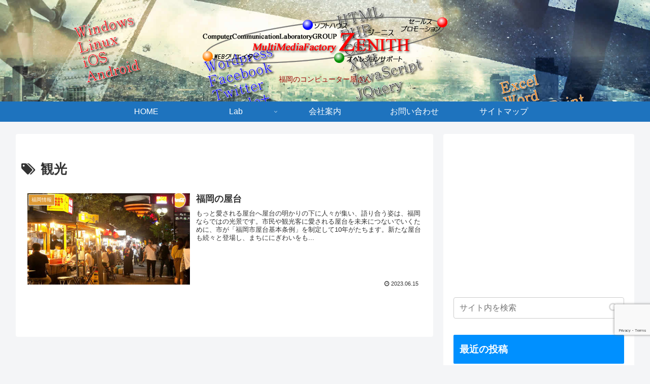

--- FILE ---
content_type: text/html; charset=utf-8
request_url: https://www.google.com/recaptcha/api2/anchor?ar=1&k=6Le5ToUbAAAAABXNCsQU5_cRzsDmHjX_aBFNg_8x&co=aHR0cHM6Ly96OTYuYml6OjQ0Mw..&hl=en&v=PoyoqOPhxBO7pBk68S4YbpHZ&size=invisible&anchor-ms=20000&execute-ms=30000&cb=qp7db8io2n7c
body_size: 48720
content:
<!DOCTYPE HTML><html dir="ltr" lang="en"><head><meta http-equiv="Content-Type" content="text/html; charset=UTF-8">
<meta http-equiv="X-UA-Compatible" content="IE=edge">
<title>reCAPTCHA</title>
<style type="text/css">
/* cyrillic-ext */
@font-face {
  font-family: 'Roboto';
  font-style: normal;
  font-weight: 400;
  font-stretch: 100%;
  src: url(//fonts.gstatic.com/s/roboto/v48/KFO7CnqEu92Fr1ME7kSn66aGLdTylUAMa3GUBHMdazTgWw.woff2) format('woff2');
  unicode-range: U+0460-052F, U+1C80-1C8A, U+20B4, U+2DE0-2DFF, U+A640-A69F, U+FE2E-FE2F;
}
/* cyrillic */
@font-face {
  font-family: 'Roboto';
  font-style: normal;
  font-weight: 400;
  font-stretch: 100%;
  src: url(//fonts.gstatic.com/s/roboto/v48/KFO7CnqEu92Fr1ME7kSn66aGLdTylUAMa3iUBHMdazTgWw.woff2) format('woff2');
  unicode-range: U+0301, U+0400-045F, U+0490-0491, U+04B0-04B1, U+2116;
}
/* greek-ext */
@font-face {
  font-family: 'Roboto';
  font-style: normal;
  font-weight: 400;
  font-stretch: 100%;
  src: url(//fonts.gstatic.com/s/roboto/v48/KFO7CnqEu92Fr1ME7kSn66aGLdTylUAMa3CUBHMdazTgWw.woff2) format('woff2');
  unicode-range: U+1F00-1FFF;
}
/* greek */
@font-face {
  font-family: 'Roboto';
  font-style: normal;
  font-weight: 400;
  font-stretch: 100%;
  src: url(//fonts.gstatic.com/s/roboto/v48/KFO7CnqEu92Fr1ME7kSn66aGLdTylUAMa3-UBHMdazTgWw.woff2) format('woff2');
  unicode-range: U+0370-0377, U+037A-037F, U+0384-038A, U+038C, U+038E-03A1, U+03A3-03FF;
}
/* math */
@font-face {
  font-family: 'Roboto';
  font-style: normal;
  font-weight: 400;
  font-stretch: 100%;
  src: url(//fonts.gstatic.com/s/roboto/v48/KFO7CnqEu92Fr1ME7kSn66aGLdTylUAMawCUBHMdazTgWw.woff2) format('woff2');
  unicode-range: U+0302-0303, U+0305, U+0307-0308, U+0310, U+0312, U+0315, U+031A, U+0326-0327, U+032C, U+032F-0330, U+0332-0333, U+0338, U+033A, U+0346, U+034D, U+0391-03A1, U+03A3-03A9, U+03B1-03C9, U+03D1, U+03D5-03D6, U+03F0-03F1, U+03F4-03F5, U+2016-2017, U+2034-2038, U+203C, U+2040, U+2043, U+2047, U+2050, U+2057, U+205F, U+2070-2071, U+2074-208E, U+2090-209C, U+20D0-20DC, U+20E1, U+20E5-20EF, U+2100-2112, U+2114-2115, U+2117-2121, U+2123-214F, U+2190, U+2192, U+2194-21AE, U+21B0-21E5, U+21F1-21F2, U+21F4-2211, U+2213-2214, U+2216-22FF, U+2308-230B, U+2310, U+2319, U+231C-2321, U+2336-237A, U+237C, U+2395, U+239B-23B7, U+23D0, U+23DC-23E1, U+2474-2475, U+25AF, U+25B3, U+25B7, U+25BD, U+25C1, U+25CA, U+25CC, U+25FB, U+266D-266F, U+27C0-27FF, U+2900-2AFF, U+2B0E-2B11, U+2B30-2B4C, U+2BFE, U+3030, U+FF5B, U+FF5D, U+1D400-1D7FF, U+1EE00-1EEFF;
}
/* symbols */
@font-face {
  font-family: 'Roboto';
  font-style: normal;
  font-weight: 400;
  font-stretch: 100%;
  src: url(//fonts.gstatic.com/s/roboto/v48/KFO7CnqEu92Fr1ME7kSn66aGLdTylUAMaxKUBHMdazTgWw.woff2) format('woff2');
  unicode-range: U+0001-000C, U+000E-001F, U+007F-009F, U+20DD-20E0, U+20E2-20E4, U+2150-218F, U+2190, U+2192, U+2194-2199, U+21AF, U+21E6-21F0, U+21F3, U+2218-2219, U+2299, U+22C4-22C6, U+2300-243F, U+2440-244A, U+2460-24FF, U+25A0-27BF, U+2800-28FF, U+2921-2922, U+2981, U+29BF, U+29EB, U+2B00-2BFF, U+4DC0-4DFF, U+FFF9-FFFB, U+10140-1018E, U+10190-1019C, U+101A0, U+101D0-101FD, U+102E0-102FB, U+10E60-10E7E, U+1D2C0-1D2D3, U+1D2E0-1D37F, U+1F000-1F0FF, U+1F100-1F1AD, U+1F1E6-1F1FF, U+1F30D-1F30F, U+1F315, U+1F31C, U+1F31E, U+1F320-1F32C, U+1F336, U+1F378, U+1F37D, U+1F382, U+1F393-1F39F, U+1F3A7-1F3A8, U+1F3AC-1F3AF, U+1F3C2, U+1F3C4-1F3C6, U+1F3CA-1F3CE, U+1F3D4-1F3E0, U+1F3ED, U+1F3F1-1F3F3, U+1F3F5-1F3F7, U+1F408, U+1F415, U+1F41F, U+1F426, U+1F43F, U+1F441-1F442, U+1F444, U+1F446-1F449, U+1F44C-1F44E, U+1F453, U+1F46A, U+1F47D, U+1F4A3, U+1F4B0, U+1F4B3, U+1F4B9, U+1F4BB, U+1F4BF, U+1F4C8-1F4CB, U+1F4D6, U+1F4DA, U+1F4DF, U+1F4E3-1F4E6, U+1F4EA-1F4ED, U+1F4F7, U+1F4F9-1F4FB, U+1F4FD-1F4FE, U+1F503, U+1F507-1F50B, U+1F50D, U+1F512-1F513, U+1F53E-1F54A, U+1F54F-1F5FA, U+1F610, U+1F650-1F67F, U+1F687, U+1F68D, U+1F691, U+1F694, U+1F698, U+1F6AD, U+1F6B2, U+1F6B9-1F6BA, U+1F6BC, U+1F6C6-1F6CF, U+1F6D3-1F6D7, U+1F6E0-1F6EA, U+1F6F0-1F6F3, U+1F6F7-1F6FC, U+1F700-1F7FF, U+1F800-1F80B, U+1F810-1F847, U+1F850-1F859, U+1F860-1F887, U+1F890-1F8AD, U+1F8B0-1F8BB, U+1F8C0-1F8C1, U+1F900-1F90B, U+1F93B, U+1F946, U+1F984, U+1F996, U+1F9E9, U+1FA00-1FA6F, U+1FA70-1FA7C, U+1FA80-1FA89, U+1FA8F-1FAC6, U+1FACE-1FADC, U+1FADF-1FAE9, U+1FAF0-1FAF8, U+1FB00-1FBFF;
}
/* vietnamese */
@font-face {
  font-family: 'Roboto';
  font-style: normal;
  font-weight: 400;
  font-stretch: 100%;
  src: url(//fonts.gstatic.com/s/roboto/v48/KFO7CnqEu92Fr1ME7kSn66aGLdTylUAMa3OUBHMdazTgWw.woff2) format('woff2');
  unicode-range: U+0102-0103, U+0110-0111, U+0128-0129, U+0168-0169, U+01A0-01A1, U+01AF-01B0, U+0300-0301, U+0303-0304, U+0308-0309, U+0323, U+0329, U+1EA0-1EF9, U+20AB;
}
/* latin-ext */
@font-face {
  font-family: 'Roboto';
  font-style: normal;
  font-weight: 400;
  font-stretch: 100%;
  src: url(//fonts.gstatic.com/s/roboto/v48/KFO7CnqEu92Fr1ME7kSn66aGLdTylUAMa3KUBHMdazTgWw.woff2) format('woff2');
  unicode-range: U+0100-02BA, U+02BD-02C5, U+02C7-02CC, U+02CE-02D7, U+02DD-02FF, U+0304, U+0308, U+0329, U+1D00-1DBF, U+1E00-1E9F, U+1EF2-1EFF, U+2020, U+20A0-20AB, U+20AD-20C0, U+2113, U+2C60-2C7F, U+A720-A7FF;
}
/* latin */
@font-face {
  font-family: 'Roboto';
  font-style: normal;
  font-weight: 400;
  font-stretch: 100%;
  src: url(//fonts.gstatic.com/s/roboto/v48/KFO7CnqEu92Fr1ME7kSn66aGLdTylUAMa3yUBHMdazQ.woff2) format('woff2');
  unicode-range: U+0000-00FF, U+0131, U+0152-0153, U+02BB-02BC, U+02C6, U+02DA, U+02DC, U+0304, U+0308, U+0329, U+2000-206F, U+20AC, U+2122, U+2191, U+2193, U+2212, U+2215, U+FEFF, U+FFFD;
}
/* cyrillic-ext */
@font-face {
  font-family: 'Roboto';
  font-style: normal;
  font-weight: 500;
  font-stretch: 100%;
  src: url(//fonts.gstatic.com/s/roboto/v48/KFO7CnqEu92Fr1ME7kSn66aGLdTylUAMa3GUBHMdazTgWw.woff2) format('woff2');
  unicode-range: U+0460-052F, U+1C80-1C8A, U+20B4, U+2DE0-2DFF, U+A640-A69F, U+FE2E-FE2F;
}
/* cyrillic */
@font-face {
  font-family: 'Roboto';
  font-style: normal;
  font-weight: 500;
  font-stretch: 100%;
  src: url(//fonts.gstatic.com/s/roboto/v48/KFO7CnqEu92Fr1ME7kSn66aGLdTylUAMa3iUBHMdazTgWw.woff2) format('woff2');
  unicode-range: U+0301, U+0400-045F, U+0490-0491, U+04B0-04B1, U+2116;
}
/* greek-ext */
@font-face {
  font-family: 'Roboto';
  font-style: normal;
  font-weight: 500;
  font-stretch: 100%;
  src: url(//fonts.gstatic.com/s/roboto/v48/KFO7CnqEu92Fr1ME7kSn66aGLdTylUAMa3CUBHMdazTgWw.woff2) format('woff2');
  unicode-range: U+1F00-1FFF;
}
/* greek */
@font-face {
  font-family: 'Roboto';
  font-style: normal;
  font-weight: 500;
  font-stretch: 100%;
  src: url(//fonts.gstatic.com/s/roboto/v48/KFO7CnqEu92Fr1ME7kSn66aGLdTylUAMa3-UBHMdazTgWw.woff2) format('woff2');
  unicode-range: U+0370-0377, U+037A-037F, U+0384-038A, U+038C, U+038E-03A1, U+03A3-03FF;
}
/* math */
@font-face {
  font-family: 'Roboto';
  font-style: normal;
  font-weight: 500;
  font-stretch: 100%;
  src: url(//fonts.gstatic.com/s/roboto/v48/KFO7CnqEu92Fr1ME7kSn66aGLdTylUAMawCUBHMdazTgWw.woff2) format('woff2');
  unicode-range: U+0302-0303, U+0305, U+0307-0308, U+0310, U+0312, U+0315, U+031A, U+0326-0327, U+032C, U+032F-0330, U+0332-0333, U+0338, U+033A, U+0346, U+034D, U+0391-03A1, U+03A3-03A9, U+03B1-03C9, U+03D1, U+03D5-03D6, U+03F0-03F1, U+03F4-03F5, U+2016-2017, U+2034-2038, U+203C, U+2040, U+2043, U+2047, U+2050, U+2057, U+205F, U+2070-2071, U+2074-208E, U+2090-209C, U+20D0-20DC, U+20E1, U+20E5-20EF, U+2100-2112, U+2114-2115, U+2117-2121, U+2123-214F, U+2190, U+2192, U+2194-21AE, U+21B0-21E5, U+21F1-21F2, U+21F4-2211, U+2213-2214, U+2216-22FF, U+2308-230B, U+2310, U+2319, U+231C-2321, U+2336-237A, U+237C, U+2395, U+239B-23B7, U+23D0, U+23DC-23E1, U+2474-2475, U+25AF, U+25B3, U+25B7, U+25BD, U+25C1, U+25CA, U+25CC, U+25FB, U+266D-266F, U+27C0-27FF, U+2900-2AFF, U+2B0E-2B11, U+2B30-2B4C, U+2BFE, U+3030, U+FF5B, U+FF5D, U+1D400-1D7FF, U+1EE00-1EEFF;
}
/* symbols */
@font-face {
  font-family: 'Roboto';
  font-style: normal;
  font-weight: 500;
  font-stretch: 100%;
  src: url(//fonts.gstatic.com/s/roboto/v48/KFO7CnqEu92Fr1ME7kSn66aGLdTylUAMaxKUBHMdazTgWw.woff2) format('woff2');
  unicode-range: U+0001-000C, U+000E-001F, U+007F-009F, U+20DD-20E0, U+20E2-20E4, U+2150-218F, U+2190, U+2192, U+2194-2199, U+21AF, U+21E6-21F0, U+21F3, U+2218-2219, U+2299, U+22C4-22C6, U+2300-243F, U+2440-244A, U+2460-24FF, U+25A0-27BF, U+2800-28FF, U+2921-2922, U+2981, U+29BF, U+29EB, U+2B00-2BFF, U+4DC0-4DFF, U+FFF9-FFFB, U+10140-1018E, U+10190-1019C, U+101A0, U+101D0-101FD, U+102E0-102FB, U+10E60-10E7E, U+1D2C0-1D2D3, U+1D2E0-1D37F, U+1F000-1F0FF, U+1F100-1F1AD, U+1F1E6-1F1FF, U+1F30D-1F30F, U+1F315, U+1F31C, U+1F31E, U+1F320-1F32C, U+1F336, U+1F378, U+1F37D, U+1F382, U+1F393-1F39F, U+1F3A7-1F3A8, U+1F3AC-1F3AF, U+1F3C2, U+1F3C4-1F3C6, U+1F3CA-1F3CE, U+1F3D4-1F3E0, U+1F3ED, U+1F3F1-1F3F3, U+1F3F5-1F3F7, U+1F408, U+1F415, U+1F41F, U+1F426, U+1F43F, U+1F441-1F442, U+1F444, U+1F446-1F449, U+1F44C-1F44E, U+1F453, U+1F46A, U+1F47D, U+1F4A3, U+1F4B0, U+1F4B3, U+1F4B9, U+1F4BB, U+1F4BF, U+1F4C8-1F4CB, U+1F4D6, U+1F4DA, U+1F4DF, U+1F4E3-1F4E6, U+1F4EA-1F4ED, U+1F4F7, U+1F4F9-1F4FB, U+1F4FD-1F4FE, U+1F503, U+1F507-1F50B, U+1F50D, U+1F512-1F513, U+1F53E-1F54A, U+1F54F-1F5FA, U+1F610, U+1F650-1F67F, U+1F687, U+1F68D, U+1F691, U+1F694, U+1F698, U+1F6AD, U+1F6B2, U+1F6B9-1F6BA, U+1F6BC, U+1F6C6-1F6CF, U+1F6D3-1F6D7, U+1F6E0-1F6EA, U+1F6F0-1F6F3, U+1F6F7-1F6FC, U+1F700-1F7FF, U+1F800-1F80B, U+1F810-1F847, U+1F850-1F859, U+1F860-1F887, U+1F890-1F8AD, U+1F8B0-1F8BB, U+1F8C0-1F8C1, U+1F900-1F90B, U+1F93B, U+1F946, U+1F984, U+1F996, U+1F9E9, U+1FA00-1FA6F, U+1FA70-1FA7C, U+1FA80-1FA89, U+1FA8F-1FAC6, U+1FACE-1FADC, U+1FADF-1FAE9, U+1FAF0-1FAF8, U+1FB00-1FBFF;
}
/* vietnamese */
@font-face {
  font-family: 'Roboto';
  font-style: normal;
  font-weight: 500;
  font-stretch: 100%;
  src: url(//fonts.gstatic.com/s/roboto/v48/KFO7CnqEu92Fr1ME7kSn66aGLdTylUAMa3OUBHMdazTgWw.woff2) format('woff2');
  unicode-range: U+0102-0103, U+0110-0111, U+0128-0129, U+0168-0169, U+01A0-01A1, U+01AF-01B0, U+0300-0301, U+0303-0304, U+0308-0309, U+0323, U+0329, U+1EA0-1EF9, U+20AB;
}
/* latin-ext */
@font-face {
  font-family: 'Roboto';
  font-style: normal;
  font-weight: 500;
  font-stretch: 100%;
  src: url(//fonts.gstatic.com/s/roboto/v48/KFO7CnqEu92Fr1ME7kSn66aGLdTylUAMa3KUBHMdazTgWw.woff2) format('woff2');
  unicode-range: U+0100-02BA, U+02BD-02C5, U+02C7-02CC, U+02CE-02D7, U+02DD-02FF, U+0304, U+0308, U+0329, U+1D00-1DBF, U+1E00-1E9F, U+1EF2-1EFF, U+2020, U+20A0-20AB, U+20AD-20C0, U+2113, U+2C60-2C7F, U+A720-A7FF;
}
/* latin */
@font-face {
  font-family: 'Roboto';
  font-style: normal;
  font-weight: 500;
  font-stretch: 100%;
  src: url(//fonts.gstatic.com/s/roboto/v48/KFO7CnqEu92Fr1ME7kSn66aGLdTylUAMa3yUBHMdazQ.woff2) format('woff2');
  unicode-range: U+0000-00FF, U+0131, U+0152-0153, U+02BB-02BC, U+02C6, U+02DA, U+02DC, U+0304, U+0308, U+0329, U+2000-206F, U+20AC, U+2122, U+2191, U+2193, U+2212, U+2215, U+FEFF, U+FFFD;
}
/* cyrillic-ext */
@font-face {
  font-family: 'Roboto';
  font-style: normal;
  font-weight: 900;
  font-stretch: 100%;
  src: url(//fonts.gstatic.com/s/roboto/v48/KFO7CnqEu92Fr1ME7kSn66aGLdTylUAMa3GUBHMdazTgWw.woff2) format('woff2');
  unicode-range: U+0460-052F, U+1C80-1C8A, U+20B4, U+2DE0-2DFF, U+A640-A69F, U+FE2E-FE2F;
}
/* cyrillic */
@font-face {
  font-family: 'Roboto';
  font-style: normal;
  font-weight: 900;
  font-stretch: 100%;
  src: url(//fonts.gstatic.com/s/roboto/v48/KFO7CnqEu92Fr1ME7kSn66aGLdTylUAMa3iUBHMdazTgWw.woff2) format('woff2');
  unicode-range: U+0301, U+0400-045F, U+0490-0491, U+04B0-04B1, U+2116;
}
/* greek-ext */
@font-face {
  font-family: 'Roboto';
  font-style: normal;
  font-weight: 900;
  font-stretch: 100%;
  src: url(//fonts.gstatic.com/s/roboto/v48/KFO7CnqEu92Fr1ME7kSn66aGLdTylUAMa3CUBHMdazTgWw.woff2) format('woff2');
  unicode-range: U+1F00-1FFF;
}
/* greek */
@font-face {
  font-family: 'Roboto';
  font-style: normal;
  font-weight: 900;
  font-stretch: 100%;
  src: url(//fonts.gstatic.com/s/roboto/v48/KFO7CnqEu92Fr1ME7kSn66aGLdTylUAMa3-UBHMdazTgWw.woff2) format('woff2');
  unicode-range: U+0370-0377, U+037A-037F, U+0384-038A, U+038C, U+038E-03A1, U+03A3-03FF;
}
/* math */
@font-face {
  font-family: 'Roboto';
  font-style: normal;
  font-weight: 900;
  font-stretch: 100%;
  src: url(//fonts.gstatic.com/s/roboto/v48/KFO7CnqEu92Fr1ME7kSn66aGLdTylUAMawCUBHMdazTgWw.woff2) format('woff2');
  unicode-range: U+0302-0303, U+0305, U+0307-0308, U+0310, U+0312, U+0315, U+031A, U+0326-0327, U+032C, U+032F-0330, U+0332-0333, U+0338, U+033A, U+0346, U+034D, U+0391-03A1, U+03A3-03A9, U+03B1-03C9, U+03D1, U+03D5-03D6, U+03F0-03F1, U+03F4-03F5, U+2016-2017, U+2034-2038, U+203C, U+2040, U+2043, U+2047, U+2050, U+2057, U+205F, U+2070-2071, U+2074-208E, U+2090-209C, U+20D0-20DC, U+20E1, U+20E5-20EF, U+2100-2112, U+2114-2115, U+2117-2121, U+2123-214F, U+2190, U+2192, U+2194-21AE, U+21B0-21E5, U+21F1-21F2, U+21F4-2211, U+2213-2214, U+2216-22FF, U+2308-230B, U+2310, U+2319, U+231C-2321, U+2336-237A, U+237C, U+2395, U+239B-23B7, U+23D0, U+23DC-23E1, U+2474-2475, U+25AF, U+25B3, U+25B7, U+25BD, U+25C1, U+25CA, U+25CC, U+25FB, U+266D-266F, U+27C0-27FF, U+2900-2AFF, U+2B0E-2B11, U+2B30-2B4C, U+2BFE, U+3030, U+FF5B, U+FF5D, U+1D400-1D7FF, U+1EE00-1EEFF;
}
/* symbols */
@font-face {
  font-family: 'Roboto';
  font-style: normal;
  font-weight: 900;
  font-stretch: 100%;
  src: url(//fonts.gstatic.com/s/roboto/v48/KFO7CnqEu92Fr1ME7kSn66aGLdTylUAMaxKUBHMdazTgWw.woff2) format('woff2');
  unicode-range: U+0001-000C, U+000E-001F, U+007F-009F, U+20DD-20E0, U+20E2-20E4, U+2150-218F, U+2190, U+2192, U+2194-2199, U+21AF, U+21E6-21F0, U+21F3, U+2218-2219, U+2299, U+22C4-22C6, U+2300-243F, U+2440-244A, U+2460-24FF, U+25A0-27BF, U+2800-28FF, U+2921-2922, U+2981, U+29BF, U+29EB, U+2B00-2BFF, U+4DC0-4DFF, U+FFF9-FFFB, U+10140-1018E, U+10190-1019C, U+101A0, U+101D0-101FD, U+102E0-102FB, U+10E60-10E7E, U+1D2C0-1D2D3, U+1D2E0-1D37F, U+1F000-1F0FF, U+1F100-1F1AD, U+1F1E6-1F1FF, U+1F30D-1F30F, U+1F315, U+1F31C, U+1F31E, U+1F320-1F32C, U+1F336, U+1F378, U+1F37D, U+1F382, U+1F393-1F39F, U+1F3A7-1F3A8, U+1F3AC-1F3AF, U+1F3C2, U+1F3C4-1F3C6, U+1F3CA-1F3CE, U+1F3D4-1F3E0, U+1F3ED, U+1F3F1-1F3F3, U+1F3F5-1F3F7, U+1F408, U+1F415, U+1F41F, U+1F426, U+1F43F, U+1F441-1F442, U+1F444, U+1F446-1F449, U+1F44C-1F44E, U+1F453, U+1F46A, U+1F47D, U+1F4A3, U+1F4B0, U+1F4B3, U+1F4B9, U+1F4BB, U+1F4BF, U+1F4C8-1F4CB, U+1F4D6, U+1F4DA, U+1F4DF, U+1F4E3-1F4E6, U+1F4EA-1F4ED, U+1F4F7, U+1F4F9-1F4FB, U+1F4FD-1F4FE, U+1F503, U+1F507-1F50B, U+1F50D, U+1F512-1F513, U+1F53E-1F54A, U+1F54F-1F5FA, U+1F610, U+1F650-1F67F, U+1F687, U+1F68D, U+1F691, U+1F694, U+1F698, U+1F6AD, U+1F6B2, U+1F6B9-1F6BA, U+1F6BC, U+1F6C6-1F6CF, U+1F6D3-1F6D7, U+1F6E0-1F6EA, U+1F6F0-1F6F3, U+1F6F7-1F6FC, U+1F700-1F7FF, U+1F800-1F80B, U+1F810-1F847, U+1F850-1F859, U+1F860-1F887, U+1F890-1F8AD, U+1F8B0-1F8BB, U+1F8C0-1F8C1, U+1F900-1F90B, U+1F93B, U+1F946, U+1F984, U+1F996, U+1F9E9, U+1FA00-1FA6F, U+1FA70-1FA7C, U+1FA80-1FA89, U+1FA8F-1FAC6, U+1FACE-1FADC, U+1FADF-1FAE9, U+1FAF0-1FAF8, U+1FB00-1FBFF;
}
/* vietnamese */
@font-face {
  font-family: 'Roboto';
  font-style: normal;
  font-weight: 900;
  font-stretch: 100%;
  src: url(//fonts.gstatic.com/s/roboto/v48/KFO7CnqEu92Fr1ME7kSn66aGLdTylUAMa3OUBHMdazTgWw.woff2) format('woff2');
  unicode-range: U+0102-0103, U+0110-0111, U+0128-0129, U+0168-0169, U+01A0-01A1, U+01AF-01B0, U+0300-0301, U+0303-0304, U+0308-0309, U+0323, U+0329, U+1EA0-1EF9, U+20AB;
}
/* latin-ext */
@font-face {
  font-family: 'Roboto';
  font-style: normal;
  font-weight: 900;
  font-stretch: 100%;
  src: url(//fonts.gstatic.com/s/roboto/v48/KFO7CnqEu92Fr1ME7kSn66aGLdTylUAMa3KUBHMdazTgWw.woff2) format('woff2');
  unicode-range: U+0100-02BA, U+02BD-02C5, U+02C7-02CC, U+02CE-02D7, U+02DD-02FF, U+0304, U+0308, U+0329, U+1D00-1DBF, U+1E00-1E9F, U+1EF2-1EFF, U+2020, U+20A0-20AB, U+20AD-20C0, U+2113, U+2C60-2C7F, U+A720-A7FF;
}
/* latin */
@font-face {
  font-family: 'Roboto';
  font-style: normal;
  font-weight: 900;
  font-stretch: 100%;
  src: url(//fonts.gstatic.com/s/roboto/v48/KFO7CnqEu92Fr1ME7kSn66aGLdTylUAMa3yUBHMdazQ.woff2) format('woff2');
  unicode-range: U+0000-00FF, U+0131, U+0152-0153, U+02BB-02BC, U+02C6, U+02DA, U+02DC, U+0304, U+0308, U+0329, U+2000-206F, U+20AC, U+2122, U+2191, U+2193, U+2212, U+2215, U+FEFF, U+FFFD;
}

</style>
<link rel="stylesheet" type="text/css" href="https://www.gstatic.com/recaptcha/releases/PoyoqOPhxBO7pBk68S4YbpHZ/styles__ltr.css">
<script nonce="B-rdre8MfeOaGnMfFHIp5w" type="text/javascript">window['__recaptcha_api'] = 'https://www.google.com/recaptcha/api2/';</script>
<script type="text/javascript" src="https://www.gstatic.com/recaptcha/releases/PoyoqOPhxBO7pBk68S4YbpHZ/recaptcha__en.js" nonce="B-rdre8MfeOaGnMfFHIp5w">
      
    </script></head>
<body><div id="rc-anchor-alert" class="rc-anchor-alert"></div>
<input type="hidden" id="recaptcha-token" value="[base64]">
<script type="text/javascript" nonce="B-rdre8MfeOaGnMfFHIp5w">
      recaptcha.anchor.Main.init("[\x22ainput\x22,[\x22bgdata\x22,\x22\x22,\[base64]/[base64]/[base64]/[base64]/[base64]/[base64]/KGcoTywyNTMsTy5PKSxVRyhPLEMpKTpnKE8sMjUzLEMpLE8pKSxsKSksTykpfSxieT1mdW5jdGlvbihDLE8sdSxsKXtmb3IobD0odT1SKEMpLDApO08+MDtPLS0pbD1sPDw4fFooQyk7ZyhDLHUsbCl9LFVHPWZ1bmN0aW9uKEMsTyl7Qy5pLmxlbmd0aD4xMDQ/[base64]/[base64]/[base64]/[base64]/[base64]/[base64]/[base64]\\u003d\x22,\[base64]\\u003d\x22,\x22w4Y5wrfCtlHCksKlGMO9w7vDrSQbwodYwohUwpNCwrLDl2bDv3rCjGVPw6zCgMObwpnDmW3CkMOlw7XDnnvCjRLCmB3DksOLUHLDnhLDg8O+wo/ClcKFIMK1S8KFHsODEcO+w7DCmcOYwqnCvl4tJSodQk5casKLOsOzw6rDo8O9wpRfwqPDiWwpNcKuWzJHB8OFTkZuw4ItwqEZGMKMdMOEGsKHesOhGcK+w58vaG/DvcOlw4s/b8Kgwo11w53Ct1XCpMObw4bCqcK1w57DvMOFw6YYwrN8ZcO+wr9NaB3Dh8OrOMKGwq8iwqbCpH/CtMK1w4bDiCLCscKGYz0iw4nDrTsTUQJpex9FWixUw5/Du0V7CMOjX8K9Nz4Ha8K5w7zDmUdyZnLCgz9+XXUKC2PDrETDvBbChiLCkcKlC8OoZcKrHcKVB8OsQlg4LRVdeMKmGl8mw6jCn8OQSMKbwqtXw7Unw5HDtcORwpw4wqPDmnjCksOOA8KnwpZEFBIFBzvCpjolKQ7DlD/Cq3kMwr4Dw5/CoTAqUsKGG8OZQcK2w7jDokp0KEXCksOlwr4Ow6YpwqbCjcKCwpVoRUgmFMKVZMKGwpxqw55OwpAgVMKiwqlww6tYwrYZw7vDrcOBJcO/UDRSw5zCp8K9GcO2LyPCk8O8w6nDocKMwqQmY8KZworCrhHDjMKpw5/[base64]/[base64]/[base64]/DpMKVVlQwwobDlMOUQTk+w7A+RcOCwqXDhcOfw6gew79Dw63CocKNMsOgLUgJMMOKwqFZwqrCvMOidcO/wo/DgHDCucKeZMKaY8KCwqxvw4XDgxxrw4/Du8OCw7LDk3TCnsOeXsKCNlkbFhstVSUyw5V8dcKmG8Oow6XCo8Odw4HCvAXDlsKcNHbCrgHCsMOowo9qM2cRwrxfwpp0w6XCicOhw7bCtMK8VcOwIUMRw4kIwpZ7wrwbw4/DhcO7fT3CnsK1TF/CkSjDrwzDtMOkwr/[base64]/[base64]/[base64]/DnMONwoLDq8KwWCcMcVx+wpE/w48rw4/DpMOzGmLCisKuw4pdCBZAw7htw6bClsOTw6kaIcOHwqDCgiDDoiZtNsOKwqVHOcKMR2LDucKewo9dwqnCtMKdaSPDsMOkwrA/w60gw6zCny8HR8KTPyRBfmrCpsKsNBcowrbDnMKkE8Oqw6HCgB89OsOnT8Krw7fCtnAkZ1rCohZ0TsKNOsKbw6VZBR/CkcOgFzh8XANUWTxfTcOkMXrDhgjDtFw2wofDlnN6w4JvwrzDjkfDgTM5KTfDp8O+akvDp1c/w6/DtTzCu8OdcMO5HSliw5fDumrDoUkFwp/DvMOeFsO3V8KQwojDjcKuJGl5a0rCqcOhRAXDvcOHSsKPb8KqEBPCqgEmwqnDpBzDgEPDmmM0wp/DocKiwpPDvnhea8Omw5IMcCcrwr9/w5oGOcOrw7M3woUoBFFzw40adMKuwoXDhMOZw5VxLsOcwqrCkcOuwpodTGbCk8KbVcKAWj/Dnn0dwqTDsSPCkypew4LCi8K7VcKHOh3Cr8KVwqckAMOaw6nDhg4lwrYUIMOQesOow7nChcOpFMKHwoxwCsOZJ8OhPDRSwovDow/CsjHDsTHCpkTCtjlAZWkORXFewozDmcO6wo9Xf8K4W8Krw7bDqXHCv8KrwpwqAMK0Q1B/w6Qow4YbLsOEJSM1w6MHPMKIY8OFfyzChD9eVcOSLGLDsA9eesKrTMK2w41EKsOnD8O6VMOkwp4oaBRNYjvCohfCliXCjiBtLxnCusKkwpnDgMKFJTvClWPCoMOCw5TCtzHDkcO/[base64]/DucOww5FTCy4jw6UewrLDs8KMdcOnw7wQw4jDjGnDuMKowoHDhMO0WcOAVsO6w4zDgsO9U8K6a8Kzw7TDjCXDhWzCrUgLJSnDpcKBworDrjbCrMO1wp9Fw7XCu2csw7HCowEebsKbcCbCqGXDoS3CkBLCksKkw5EKW8KrI8OEEcKyMcOnwp/Ck8ONw6NEw4slw49nTVDDo2LDhcOUUsOcw5gpw4rDjHjDtsOsDkUcI8OpFcKwKm3Ct8OyLjoFaMOCwp9TTGbDgktCw50UasKDA3Q2w6TDrFHDl8OYwpZpDMKJwp3CknIVw4hTUsOcFxzCh3vDhVEQNz/[base64]/dm0qW8OYwqLDmQZzw51wIMKrMMOEw47DiHnDlXPCksOpasK2Ri/[base64]/DpWh/w5/CgBTDrQXDjMOewrlxd2fChsOpai5uw7cywoA6w5vCo8KpbBx+woDCqMKCw7A/[base64]/[base64]/[base64]/UcO/[base64]/CnMOAw6Rcwr5Ww6rDscOKNQDCn3gIHhfCrBPCvFPCl2gWfS/CvsK1cxpdwovCgB7DhcOSC8KTM2lyXcOsRcKPw7XCn3HCiMKVGcOxw7rCrMKcw5JaeVfCrsKzw7low4bDgsO6EsKEdcKMwrbDlMOzwrMAasO1eMKUUMOHwroDw55gZH9fVTHCq8KuD13DgsO3w5Z/w4XDhMO2b0TDgEx/wpfDsQEaFGQPIMKLWMKGX0Nzw7rDpFRvw7rDhAAAIsK1QzfDisOAwpAXw5pOwrl2wrDDhcKLwrzCuFbDhV4+w7dqX8KdE0vDvsOtFMOjDQ3DigAcw7HCoUPCj8O8w7jCgk1PPibCt8Kyw7hBWcKlwqZpwo/DkCzDvA1Qw7cLw5t/wozDnBchw7MeC8OTe1p1CSPCnsK6OV7CpMO3w6N0wpdFwq7Cs8O6w4VoeMKRw4xfchXCgsKhw40CwoMlLMKQwpFbNcKqwpzCh3jCkUfCg8O6wqBgU1wsw4RYUcK5SWJHwr0dDMKxwqrCs2NdH8KracKTcsKFOsO1AC7Dv3zDpcOwZcK/KmBrw4Jffz/DhcKIwp8yAsKiHsO8w7fDnDXDuDTDnhdqMMK2AsKwwoLDtybCsR5OZQ7Dgjodw6VBw5lEw6rCokzDtMOaaxDDqMOUwqNkNcKvwo7DnETCosOUwpk3w4h4c8KlIsOQFcKnZcOzNMOlckTCnk7CgcK/w4fDrSTCpxc7w4QFF2/Dr8Kzw5LDl8O6cGnDvAPDnsKOw63Dhm1HccKyw5d1woTDnS/DsMK2w7oNw6oCKG/Dqyh/WTnDosKiQsO2J8ORwrvDkgY2YMORwoY2wrnDp3A9TMOWwrAgwq/DksK8w7RFwoAWJFBuw4UkNFbCv8K5wq4Uw6fDuS0HwrUcVntEWAjCu0FmwqPCpcKRdMKfF8OlV1jCo8K6w63DncKFw7Rawp98MT3Coz3DjhFmwqrDlX4+d2vDswBGXxsrw7nDkMKzw5x8w6vCjsOwJMO6BMKiDsKXPlJ4wpnDhh/CoCLCpzTCjHvDusKmIMOxAXkfMBIRCMOhwpBxw4g7AMKUwqnDiDE7FzlVw5/ClS5ScnXChncLw7PCix0II8KAa8K+wrXClRFuwqttwpbChcKcwoLCoyAcwoBUwrNmwpbDoEZ9w5ceWxkWwqoRFcOJw6fDsEYQw6tgPcOewozCn8OqwozCpkVdT2c5TAvCgcO5UwHDthNKRsOjOcOuwoorw4LDvsKnH0lEaMKALMOsfsOHw7E6wonCocOoIMK/AMOUw7dWAwkxw6t7wqJqZmQARX3DtcKCV2XCicKjwpvDqEvCpMOhwqPDnC87bS0Sw43DgsOPElYWw6NObCMkJkbDkRYRwpbCosOuB3M5SzE+w6DCpQXCux/[base64]/DqXLDs3VWwop6dMOedhVIw5gHwofDtMOSwopyfVAbw4E+UCDDkMKwWygAZ1ZQUUlgFAl5wqZtwrHCrBc1w4kMw5g5wp0rw5Aqw64/[base64]/CtnzDlcKBF1fCjMKmwp4dwrfCoVzDmB5gwpFVGMOMw6d9wr0Gc3TCqsKVwq4awobDtXrCoXhfRVnDlsOQcDcawoYgwpxERBLDuzjCv8K5w6M4w7fDp04Xwrozw4ZhPn3Cp8KiwrQDwo0KwrwJw4oQw7Q9wpcwQFwgwonCmF7DvMKPwqvCvVJ/MsO1w4/DlcKUbF8wPG/[base64]/[base64]/DlGsiKABaw64rw7BmwqUfw4XDjmPDu8K5w4QvJcOSKELCkVM4wovDisOWcDhKYcOQMsOqYk7Dn8KlFiJvw7QnOMOeMsKPAGI8PMO3w7jCkWltwo56wqzCokTDog3CgyRVbnTCosKRwqbDrcKMNU3ChsOfEgo/JSEHw53CvcO1bsKVbG/Cu8OQJSF/dhwGw6k7ecKvwo7Cv8OQw5hFfcK6Ll0zwpTCgBZSdMK7w7PCj1clESthw7HCmMORK8OrwqjCiApkR8KhRVTDpQzCuUIdw5kBOcONdsORw4/ChT/DhncZGcO5wqhUbcO8w6TCpcKBwqFkMGANwo7DssOtYApweT/CjUgKbcOaLMKvCVx1w4bDugbDtcKAXMO2HsKbN8OSRsK8GsO0wpt1wrBgLjLDpSk6DkjDoirDjA8iw588HnNmQxlfMyjCscKOScOwBMKbw6/DmirCoSjDnsOvwqvDpE5hw6DChsK0w4oPKMKqMMOkwqnCkALCrF/Dmg8bQcKabknDoS1yGMKCwq0dw68EbMK0ZWwPw5TCnhhOYANBw6TDicKZeC7CicOfwp/DtMOCw5IGPFh+wonClMK9w5ECBMKNw7/[base64]/woQhwoTDmMKjw7JYw73CmcOGBcOJX8OrKMOSGA8hwrwlw7NcLcO/wph9eVrDusOmHMKQOFXCoMOIw5bClXzCo8OpwqUxwoQBw4ENwofDonZnJMKRLBpSX8Ojw6QrIUU1wrfCh0zCkR1QwqHDg2/DjQ/Cs3NBwqELwr7DgzpObFbDuFXCs8KPw7Vvw5FjMMKOw6rDvCDDpsOLwrsEw6fDlcOYwrPCmCjCr8K1wqEiYMOCVwfCpsOhw7x/XUNyw7cLVMOSwqXCgmPDscOSw6PDjQ/[base64]/DosKmMUTDnMOYwonCpXfDvAvCmMOofsKxw5duw7bCsH5ZYh4Mw4TDsA/CncKMwqDCrnoywqY7w6REacOMwqnDksOSFcKbwrN/w5F8w6BSd0UlDRTCg1PDnXjDlMODAcOrJTMSwrZHNcOpbS94w73Dr8KwVWjCs8KzRjpmccKdTcKHFXTDqWIzw4hpK1fDiARSHGTCpsKtI8OVw5/DhU4vw4cbw64TwqfDvAwFwoXDlcK/w797wpnDm8KQw7dLTcOCwobDiAIYYsKnBMOkBgsgw7JFCTTDm8K2e8K0w70bNcK7VWTDlxTCqsK8woTCosK+wr0qeMKiV8K+wqPDj8Kew79Ow4HDuVLChcKEwr0KahxSGjpUwo3CtsKPccKdQcK/BW/CoSrCnsOVw5Ypw45bBMKtXUhnw7vCsMO2WkgAaTjCvcKVDWDDkk9SQcO9HMKZIAodwp/DqcOrwqvDpTskVsO+w6nCpsKhw6Q0w75Bw41Tw6LDosOgWsOeOsOPwrswwowuR8KTGmoyw7jCjTgCw5DChTc7wp/[base64]/CgcKmwqzCj8Opw5jDvsKnw5TDs8Oewrt/Q27Cn8KXGGcMJMO4woomw6/DmMOxw57DikrCjsKMwrPCv8ORwqldTMK7BUnDjMKRVMKkbsOyw5LDnUl7wq1vwoMzb8KXER3DrcONw7vCllHDjsO/[base64]/DpcKUw6rChsO3bMKpw5/DkMOlNsK1cMOKwqMeCUvCj3BSZsKIw77DisKWc8OCR8Ogw6tgK2XCjTPDmS9sOxFtVn9xe3Mkwq4hw5Ehwo3Cr8OoBMKxw5jCol5BO1F+QMKLURHDuMKLw4jDmMK9a1/[base64]/[base64]/Cu8Ocw4fDiVBOFMONwq1lUsKDw5HDrycqNGfDlXASw4HChsKJw74JehjCtAMlw7LCmzdaPlDDhzpLXcOSw79WDMOjcAxZw4/CscK0w5/[base64]/[base64]/DtMKcwpTCgcOQw53DsQEsw5HDqMKfHsKZw61PRMOmasK5w5xCBsKLwqhMQcKuw4vDgykmLDfCr8OIUmxYw6JWw5vDm8KOPsKTw6RSw6zClMKAOHcBAsKeBcO/[base64]/BxXCjCTCmAgLeMOULxzDjh/DhVbDi8KPScKlbWzDmcOOGwICaMKVW3jCrsKgYsO+aMO8wolIakfDpMKiGcOSPcOKwobDjsORwrfDmmzDgFw1eMOPWn/DpMKEwqIVwpLCicK/wqnDvSBdw59awo7CrUTDmQNaBjVsTsOVw5rDvcOgBcKTSsOHUsOoQAlyZkdOL8KywoFrbirDicKBwqHDvFkLw7XCsHlHNcOmZS3DksKCw63DkcO9B1o+OcK2X0PCgRMZw4rCv8KnC8Ocwo/Dnw3DoknDgmrDrgfCk8Oew7PDpMOkw6QWwqXDlBTDkMOlOwQhwqAbwqXDkMK3woHCocKDw5ZWwrPDhsO8L0jCtUnCrX9AJ8OtYMOSInJYY1XDnQBowqQDwqjDiBUHw5QPwoh9HAzCrcK0wrvDu8KTfsOYC8KJUnHDng3DhXPCncOSISXClcOFIjU5w4bCjkzCo8O2wr/DmivDkSQNwoQEU8Oybkgcwo8tJHjCp8Khw7pQw5kQYzLDrwc7wooAwqXCskjDtcKMw4ddBzXDhRjCn8KAIMKXwqd2w4o9G8O2w7zDgHbDgwDDs8O0TMOBbFrDkhgADMO6FS4uw6jCmsO+ah/[base64]/DhsK9TWfDshFpGcKqwoTCg0nDoMKtw4JEQRHCrsOswoXDvXgOwqLDrVXDnsOjw7fCrSXDnk3DpcKEw4tDPcOnNsKMw4pCbFHCmU0IasOPwrQjwoXDjnvDmx/DkMORwpjDtmfCqcKmwpzDssKBVn4TC8KewqfChMOkUUDDm3fCoMKOfHrCtsKkecOlwrvCskTDncOsw53Cpg9/w6cDw5DCpsOdwpnCj0NUeD7DtlnDvsKpJ8KMMQhEHxE3csKRwoJVwr/ChHQHw4xZwrBPKA5Zw5IyP0HDgXPChS9pwq59w5LCjcKJW8OsJyobwojCs8OlOUYgw7spw5RLJArDi8OUwoYMGsOVw5rDqyZhasODw6nDnRZgwohSI8O5ck3CiWzDgMOEw4Blw5XCrMK9wqvChsK9aS/Dv8KQwrIfJcOHw4PChGcowoA1PhA/wrFnw7bDhMOQUy8/[base64]/DmsOcwphwwphGKV01JXBzw4/[base64]/ChAzDv8Ojw5rDnEthwrcKUcKswpHDn8Klw5DChlVUwqoCw5XDssOBBjEzwrXDvMOWwozCnR7CrsKDI0RUwrAgExMrwprDoAlBwr1Dw54uB8OnWWUqwpRfCcObw5IjLMK3wrjDlcOlwpYIw7jCg8OMWMK4w7fDvMOqE8OmQsKMw7g0wpzDmxUSCRDCpBgVFzjDv8KCwp/DtMOtw5vCh8Opwp7DvFdow5vCmMKCw6fDuGJWMcKAJS0qGSjDoQPDgELCqcKOVsO4fioQE8Kfw7pRTsOQHMOqwq8yGMKbwofDrcO5wqc/ZEkYeG4KwpPDlUgqPsKDcHXDtsOFWnjDt3fCg8OLw7skwqXDlMOkwrInfMKEw7pbwrHCuGDCoMOmwoQKb8OGYwfDpsOQSxkVw7lFWkjDvsKbw7DDscOJwqgfR8KfPSYzw6wOwrBZw5PDjWEeMMOyw5zDpsODw6rCnsKZwq3CtRgOwoDCvsOaw6pUIMKXwqh9w7/DgnrCqcK8wqPCjFsyw7ZPwoHCmxHDssKMwph9X8OGwrXCpcOBfTzDlEBjwpfDp2RBS8Oowqw0fkDDosKZUErCpMOYdcOOScOxHMKrLHfCksOnw5LDjsOuw7TCnQJ7w6lOw7NHwrAVb8KSwqgKCWbClsOQf23CogZ/JAw1VwvDocKrw6XCucOhwr7CmFfDmjAyFBnCvUx4O8KUw5nDssOjwpLDssOzA8OrQijDkcKfw6EHw5RHBcOeUMKDbcKGwrkBJjdJTcKqSMO2wqfCuFFXYlTDucOBNjxJQsKiRcKFVlVQOMKBwr9Sw6lKC3/[base64]/[base64]/wp3ClMOVw7osb0DDsFtWN0hqw6x5OsK9w7RIwqJuwpnDu8KkQMOsKhDChljDqkLCmsO3R142w7DCqsOte3bDoR0ww63Cs8K4w5DDjEg2wppgBXTCg8OZw4RGwot6w5kZworDnGjDqMKRQ3vDhlwTRyvDhcOLwq7Co8OJQ31Ew7DDssOZwrxmw7c9w4AHND/[base64]/aiTDnDLDnhUxVgl/GGHCs8OLZMK4R8OZLsKmDMKyf8KtJMKuw6PCgzAHcMKzVH4Yw77CkTTCtsOXwpTDoTnDvSt6w5tgwo7Dp3cMwoTDosKgwpfDhknDpF7CqhbCmUkBw5HCnE0SMsK2RjDDisOzJ8KFw7PCqD8YXcK7BUPCqzrCvh8lw6xXw4/CqjnDumrDsxDCrhx6UMOMIMKBLcOAH3jDqcOVwpJBw4TDtcOXwpfCoMOewozCmMO1wprDlcOdw6MRRX50aHPCjMK2NkZ3wqQ6w5Z0wr7ClBDCo8K9PXzCrS/CiFPCiV5bQwPDrSYNXTAcwrwFw7QjVyrDh8OIwqbDq8OPLlUvw5dcBMKCw5Q/wrJydsO5w7LCqhESw4NowrLDmhJ2w419wpHCsmzDu3rDrcOIw6bCmcOIEsOVwqvCjmogwohjwos4wqUQfsKEw6wTOApNVA/DpUHDqsOdw6TCukHDmMKVJXfDlsKZw5nDksOpw73Cv8KAwosJwowOw6txShZpw7IdwrEPwqTDhw/[base64]/CosKBHsKHw5t3HsKywrdSQjTDjTTDssKNSMOYbcOMwpDDngMLfsODS8OXwrN6w7Ztw4d3w4xac8OPU0bCvGU8w4oSIiZPUR/Dl8KHwpwYNsKcw6DCu8KPw4x5Y2Z5OMOcw4R+w7NjMDw0SWXCo8KmASzDssOFw5kALQvDjsKqw7PCqWzDlifDlsKHXW/[base64]/DgFZeLcKEw6U6w6t5wpbDsk80FEHCtMOtXBAVw4/DssOdwoXCj3rDqMKeLFM6Pkpxwp4JwrTDnzzCsVljwrRKd3zClMKSdsOuI8Knwr/DisKuwo7CgCHDnWAVw6LClcK8wo1iSsKXHUnCsMOwcVvDuDJQw5diwr0zHjzCu3Ygw6/[base64]/QhjCqlFfMh4Pwr/Dv8O2JMKENFjDmcO2fsO2w7FWwqDCrHHCisO0wp/CtDbCksKVwr7CjGjDl27CkcORw5DDmsKWEcOYFsKDwqZzPMKxwroKw7PDscKzWMOJw5jDh1B/wqrDoBcSw7RQwqTCjjZzwoDDtMO3w6NbOMKFYsO+WG7CoA5RUz4oH8OXQMKzw7AeEE7DjTLCjHvDrcOHwrnDlAMfwo3DumjCsS/CtsK7IsOucMKywpTDgsOdVcKMw6rDjcK9McK2w6dVwp4bAsKZKMKpeMOpw5YuQBjCk8ONw4TCtXJKMx3ClsKqX8KDw5s/FcOnw7rCtcKiw4fCrsKQwoDDqB3CpcK6GMKeP8K8A8Orw6QsScOKw7wew6NFw6UWUE7Dl8KSWsKCKA7DhMKsw4nCu1QvwoB5K30kwp/[base64]/Gzw7NsKpP8K0w4nDu8OwK8OnWUfDsHt/[base64]/[base64]/CrsOyw5LCoBrDrSjDoMKtQMO9N3UJw6zChsKMwogyNF53wrfDvkDCqsO+dsKXwqlTXxXDlCPDqVRMwpsSPxJ9w79Mw6DDosKoFmrCr2rCm8OqTCLCry7Di8OgwrV5wq/Ds8OHJX3DoFQ3N3rDk8O9w6LDqcOXwpxYT8K6ZcKTwqFHASwSZMOKwpIpw65xC2YQGywxW8OWw5NcXzcJSlrCjcOKBcKzwq3Duk3CucK/[base64]/DhMO0wqBGw7I+w4FyMMKBw4PChUDClSHClwNDD8KhGcO7O1AVw4YIMsOkwqgswoViKcKBw482wr9fHsOGw4Z/[base64]/Dl8OFEmzDv8OUwpEfwp3Dm8OnE8Ovw5/CnsK1wpjCj8Ohw4LCr8KNX8KPw6jDvVg7DGHDpcKRw7LDgMOvVDYbO8KJQmJ6w6JzwrvDrsKLw7HCpQ3DuH8dw7YocMK2B8K3VcK7wrcSw5DDk1lvw6lyw6jCncKLw4QbwpEYwqjCq8O8XHI0w6ldNsOpGcKtUMO5HyLDqTBeT8Odw4bCkMK/wrghwo1bwodnwo1DwoIZfnnDkwBYaRHCgcKlw78REMOFwp8lw7DCoinCvXd7w5TCj8OiwroVwpcbIsO3wqMDCW5wQ8K8ZjfDvQDCoMOzwp14wppXwonCj3DClgoGFGAFCsO9w4nDgsOzw6dhSEYWw7tBIxHDi2VCbVUEwpRbw4l6EsO0H8KLKH/ClsK4ccOoBMKYSE3DqklHMh4pwp9cwr80KQd+OVk+wrvCusONa8ONw4jDisOmQMKCwpzCrB8bU8KjwrwPwotyUX/[base64]/Cv8KMYFFfwrthL8OUEH0xL8KfFMODw4DDicK/w6PCnsOpTcKwTRV5w4jCrsKLwrJMwqbDonDCosOdwp7CtXnCrA/[base64]/DkMO9bMKSw4vDhcOUw5Z6Bg3DicO5d8Kvw7MFCMOMw5U8w6vClsKAIsONw4AIw7cwcsOYdG3CnMOdwopDw77Cj8KYw47Dm8ObPQrDnsKJEQnCmXvCsm7CpMKiw7doSsOvSnxZBFRVPXFuw7jCpxVbw4nDtDnCtMOMwqM2wonCkFoLDz/Dinl/CX3Djh0fw7Q7Wm/CgcO/w6jDqRhpwrc5w7LChsOdwpjDrS7DscOOwoouw6HCo8O7WMK3Ej82w44ZEcK1V8KvYBkdQ8KywqfDth/DiG4Jw7hpFcOYw6vDgcOjwr9heMOfw7/Cu3DCqHwsR2I1w6FZND7CnsKzw78XARd2fEctwpRVwrI8B8KpABNrwrk2w4lHdxrDjsOGwrFuw6rDgG5SZsOlZGFPY8Onw7HCv8OffsOBOcObHMKTw7M3TlNMwrMWA3fCijHChcKTw5gzwoMQwq0JC3DCisO+cVMbw4nDgcOYwrp1wp/DiMOTw6RvXysKw7gWw7HCh8K8fsOPwoB9QcKBw6FXCcKXw4cOHjPCgUnChxzChMKOd8OKw7nClRxlw4wbw7ltwpVMw59pw7ZGw6YkwpzCqjLCjBXDnjzCgUccwrtjRcO0wrZ6KCRpHzEew6NiwrcBwoPCumZgPcKXXMK0DMOZw4fDl1xhCsK2wo/[base64]/DpHTCvMOPHsKMLMKQcsKXI8K+w5bCs8KCw6N7WhrCgSXCm8KeVMOXwq7CrcOyNloiRsOPw6VFeDUFwp9jNRHCiMO8NMKSwoBKKMKKw4oQw73DrsK/w7DDj8O2wp7Cu8KNS13CliovwrPCkCLCtn/DnsKyLMOmw6VaEMKAw55zTsOhw4tOcmEVw41rwqzCg8KAw7bDrcOXYh4qXMOBwp7Cv3jCt8OVQsKlwpbDlMO+w63CgR3DlMOCwrxqDcOWKl4ge8OOcETDiHEgSMObE8KQwq8hGcOwwpvCljd/JVcpw70HwrXDs8Ouwr/CrcKISyBuYsKuw6MpwqfCr1shVsOHwobCqcOTFDBWPMO4w4JEwq3Cs8KWI27Ck17CpsKcw61tw77Do8K+XMKxEQbDssOaPEnCisO9wp/[base64]/[base64]/VkbCi3t9bMKowoDCriLCtmBGN03Dr8OWGmTCvmHCjcKzCScPEW7DoADCucK7e1LDkXzDrcO8dMKFw4EJw5zDrsKPwpZiw5LCtj9cwqDCoAvCsRrDuMONw4YHd3XCtMKiw5/CpzPDgsKgT8O/[base64]/Cn0I3S8KQFcK7wpkmw5Mhw6QUK8OlFz8VwqvDssKiw63Ck0HDusK3woY+w7AeV39AwooIMS9mR8KRwpPDvAnCp8O6LMOPwodjwrLDuUFmwrHDpMOTwrkZFMOFZsOwwqYww4jDh8KHWsK5Ejddw705wpbDhMObMsOnw4TCtMO/wpTDmDs8JsOFw4BDNzRKwqrCshLDiGLCr8KjdnvCuiDCs8O7CjIOIR4cXMKTw61+w6ZbAgPCo1lBw43DjApDwrLCtBXDgcODdSR/wpkYVFs8w55Md8KTfMK7w650JMOmMQjCk059HBHDk8OKJcK+cHMSUiTDusOKOWjCt3nCgVfDnUoBwqbDhsOBe8Oww5DDsMKrw4fDsUk8w7PDqynDsgjCjh5xw7wpw6vCpsO7wpPDqcKBSMKmw6bDgMOdwoLCvERCNj/CjcKtcsOQwrktcltnw5NPVEHDvMOqwqvDk8OCCgfChjDDhjPCk8OEwqhbEgHDmcKWw5d3w6XCkEYEFMO+w7cUAEDDtCN+w6zCtsOZPsORF8K1w7hCfsO+w7fDgcOCw5BQd8Kfw4TDlxtebsKHwqTCmnHCmsKJZHpOYsOGDcK/w4pGJcKKwoclBXohw6wqwociw7LCjAfDtsKqF3k+wqgkw7oFwoo9w5pZNMKAVcK7bcO9wq0hw7IfwonDp21Swq12w6vCkAvChzQrfhUkw68vMsKBwoTDocK5wrXCv8KJwrYhwqxXwpFpw4Mjw5zCrn/CksKLMMK/Z3ZBK8KRwoltb8OdNyJ6csOTcyvCoxcGwotBSsKvBHvCvSXCgsKeAsO9w4/Dl3zDvi/DpV5bGsOXwpXCphxmG0TClsKRa8Ktw6U9wrZMw4HDg8OTCT5EUEV0HMOVQcKHFcK1bMOCaW49HAI3wqUjDsOZP8KVVsKjw4nCncKuwqQiw7/CsAsPw6c3w5nCtsKLbsKVDmc3woPCpzQjf0VkW1cnw7xBZMOvw5DDmDnChnbCukV6FsOLI8OQw6jDq8KvVD7CnsKLGFnDvMOVBsOrDyBgOcOrwqbDlMKfwoLCumDDu8OfMsKZw4TDvcOqPMKoQ8O1w5hcTjAAw5bDhQLCvcKBWRXDmETCsz0qw4zDhm5HOMOdw4/[base64]/w7HDgh/Dm0UDw55SwoA1aMK+woLDmcORFixNGWHDhS5sw6rDmcK+w6cnWWHClhM5w4xNGMO5wrDCqTI8w7lqBsKRwoo/w4cibR4SwpETFkQKVhnDl8Oww5IJwojDjWRaW8KsOMKnw6RAHCDDnh0Kw5s6A8OQwrBREnDDiMOfwqwrTWgGwozCnFIUAnwHw6FSUcK4cMOND3lHZMObPgTDoHHCph8EPwtXf8Ocw77Dr2dew6U6Jm8rwq9bUUPCviXCl8ONdnl7ccOSIcKbwoE2worChMOzSkxowp/[base64]/[base64]/CvlbDs8OxVcOHw7UhwqPCgcOrw55ew7J1XjFNw5XCr8OVEcOqw7BdwqTDu1LCpTHCusOLw4HDoMOEe8K6wrAWwp7CssKuwp5/w4LCuzjDni7DoUYpw7fDnFTDrmUwEsKFHcOgw4J+w63DlMOMRsK5TH12esOHw4rDucO7w5zDmcKYw5TCo8OCO8KAVx3Ckk/DrcOdwr3CusOdw7bCqcKWAcOcw4kndkU2KELDgsO6MMOSwpxUw7gaw4nDt8K8w40KwoXDqcKVWMOEw7Vzw4QwCMOyfQHCoH/[base64]/Dgi1iw7UwBcO9wp8nw54JUVrDlcO7B8KTw6/Dv2HDlxlSw73DqHLDnG7CuMOdw4bCgjocW1HDrcOrwpNSwok4LsKXMBrCmsKlw7fDpQ0xXUfChMOuwq1DNGbDssO/wqcGwqvDrMOyRydjScKCwogtwqnDjcOgeMKRw4vCpsOTw6BGQGNKwpTCkjTCpsK9wrfCh8KHBsOVwrfCng5ow4LCg0Ucw53CsVwqwrMhwo7DhWMcwrI7w6XCoMOjeSPDh2zChzPCgkcGw6DDtm7Dul7DjU/CvcKLw6fCiHQya8Okwr/DhQdIwofDmjHDuDzDqcKcfcKERUvDk8KQw63DlHPCqD89wqAawqPDg8OpU8KKasOXccKdwrR1w5lQwq40woIhw4TDnnXDlsK4wqnDr8O9woTDnMOxw6BHJyXCuHpyw7clLMOZwrVAXMO6ew1VwrgWwrlvwqfDmyfDtArDinzDgkAyZi1+HsKlZB7CvcOgw7p/KsOlI8OMw4LCmj7CmsOYC8O6w5wSwp4NHBIzw75LwrEDDsO5ecObXUJ5wpzDksOdwo3CiMOvLcOtw53DtsOLQ8KrKBTDvG3DmhvCv0zDksKzwrzCjMO7w6PClj5uOSs3XMOkw6nCpilRwpRSS1DDvyfDl8OwwrbCqDLCjF/Cq8Kqw5HDgMKdw7/Diidgd8OZScK6PxTDlyPDhE7Dl8KCYDvCrB1rwqdIw7jCjMKTCBdww78/[base64]/CvcOcwqR7w5zCu0TCqsOCw6zCtGHDlsKpwoFpw6vCjDZ4w6Y6IlTDocKEwoXCrTUeWcOURcK1BgF7CW7DpMK3w4TCucKLwpxVwqPDm8O1Ch4SwrjDs0rCpsKcwqgAKMKkwpXDmsOZNBnCtsK6FnrCoxk0wqzDvSICw6F/[base64]/CkcOreQM7w6h0RBfDosOfwonDvkvDrsKAw6hSw7vDqcOBEsKmwroIwpbDrcKXW8K1McOcw6fCs0LDk8KWccKRwo9jw64qO8O5w78Yw6ciwqTDuVPCqHTDjlt7fMK4EcOZc8Kiwq8/TVhVLMK+R3fCsWRTF8KEw6VhHQQOwrPDoGvDqsKVQMKowqfDgF3DpsOjw6rCvHMJw6bCrGHDk8O4w69BR8KSLsKOw5/Cj2ZwVsKUwr4gVcOBwppswqF8em1qwp/[base64]/[base64]/DtcOtw7Exw4QYwqnDkcKBw6PCr33DvMKjRRZFHHVDwqNywpw1eMOjw6XDllssNSzDgsOWw6RPwrVzdMK2w5gwX3zCo14Kw5gQw43Cvj/Dpn4Ew4TDoG3DgizCp8OewrYAHC85w55/[base64]/[base64]/CpMKtw4DCmnLDljDDmcKWw6XDnUl1b8KLesOkSG5RX8OZwpthwoUvSyrDpMOYUWFcbsOnw6PChFxcwqpzClBgGk7CiD/Cl8O+w6rCtMOhJDfDn8Khw5fDisKsbAR6LVvCl8OGb0XCjikSwqN/w5ECSlHDsMKdw6JuJjBXBsKkwoMYLMKfwpluN3ImMw7CgUkZfsOqwqVCw5bConjClcOWwp9/[base64]/Cl2zCisOgXsOnwpjDrMOGXgRcPwnDjFlUCQJvbMOAw5Uvwr9nSnI8O8OwwoAce8OLwoJEbcOkw5wEw5LCjCLCuDl0FcKuwq7CjsK/worDgcOOw7/DisK8w6/CncKGw6pbw4pLLMOuacKYw6wdw7/ClRMMOUkmKMO6BA14ecKoHiDDqQtSVVAPwrrCnMOhw6fChsKqc8OOXsKzYVhow41kwqzCqWM9R8KmSUbDoF7ChMKsJUjCiMKPMsOzWRphHMO3OcO3GnPDh2tFwpgow4gNecO/w4TCpcKEw5/CvMOXw4tawrMgwobDnmjCm8O7w4XCilnDocKxwo8iRsO2ESnDlsKMBsKpNcOXwrHCpRzDt8KnVMOPWEAvw5DCqsKDw4xEXcKgw4XDoU3Ci8KUAsOdw4FTw73CsMO5w7zCmykvw4EBw4/CvcOOOMKqw6DCh8KQTMODECN6w7plw4lBwpnDtD/CssOwCzwOw6TDqcKVTywzw67ClsODw7gOwpjDj8O6w6TDgmtGREnCiC8Dwq/DosOeNSvCk8O2R8KrEMOaw6vDhw1Lwp7Cg2oGSVrCh8OMSX9PTS9CwpVxw75pFsKmKsK5Uwc/BxbDmMK7ZTEDw5cNw7dEKsOIdnsBwpfDoQRsw77CnVZJwrXCsMKFYlAAa2ECPjUYwozDj8K+wplZwq7DtXLDmcKEEMOHNxfDt8KKZsKNwr7CqUDCisKPe8OrVGnCo2PDs8O6LXDCgiXDm8OKXsK/FAg2YHIULl3CocOQw41xwpUhDiE4wqPCo8Kpw4nDqsK7w5LCjTcTecOyPBvDuCJaw53CvcOtTcOPwp/DmhXDqcKtwrZlT8O/[base64]\\u003d\x22],null,[\x22conf\x22,null,\x226Le5ToUbAAAAABXNCsQU5_cRzsDmHjX_aBFNg_8x\x22,0,null,null,null,1,[21,125,63,73,95,87,41,43,42,83,102,105,109,121],[1017145,217],0,null,null,null,null,0,null,0,null,700,1,null,0,\[base64]/76lBhnEnQkZnOKMAhnM8xEZ\x22,0,0,null,null,1,null,0,0,null,null,null,0],\x22https://z96.biz:443\x22,null,[3,1,1],null,null,null,1,3600,[\x22https://www.google.com/intl/en/policies/privacy/\x22,\x22https://www.google.com/intl/en/policies/terms/\x22],\x22YrAZd+hjx9PdAYjRReoa2i1poVcaM7O8W8QKy0sMy5E\\u003d\x22,1,0,null,1,1769092150040,0,0,[81],null,[112,122],\x22RC-6DDKz2a1KFvy-g\x22,null,null,null,null,null,\x220dAFcWeA6X8MhlbxDTIR7VUYoF4R4_WgqfxPuyoN-GUwHfmGatH9jucTJSPPlqLhrb08g_ITFc3c5NgfYW9OlkPrfZoDc4UTS9HA\x22,1769174950027]");
    </script></body></html>

--- FILE ---
content_type: text/html; charset=utf-8
request_url: https://www.google.com/recaptcha/api2/aframe
body_size: -247
content:
<!DOCTYPE HTML><html><head><meta http-equiv="content-type" content="text/html; charset=UTF-8"></head><body><script nonce="g-PUNmKJLjhSgOjoE8bxLQ">/** Anti-fraud and anti-abuse applications only. See google.com/recaptcha */ try{var clients={'sodar':'https://pagead2.googlesyndication.com/pagead/sodar?'};window.addEventListener("message",function(a){try{if(a.source===window.parent){var b=JSON.parse(a.data);var c=clients[b['id']];if(c){var d=document.createElement('img');d.src=c+b['params']+'&rc='+(localStorage.getItem("rc::a")?sessionStorage.getItem("rc::b"):"");window.document.body.appendChild(d);sessionStorage.setItem("rc::e",parseInt(sessionStorage.getItem("rc::e")||0)+1);localStorage.setItem("rc::h",'1769088551463');}}}catch(b){}});window.parent.postMessage("_grecaptcha_ready", "*");}catch(b){}</script></body></html>

--- FILE ---
content_type: text/css
request_url: https://z96.biz/zth/wp-content/themes/cocoon-child-master/style.css?ver=6.9&fver=20230627010538
body_size: 717
content:
@charset "UTF-8";

/*!
Theme Name: Cocoon Child
Template:   cocoon-master
Version:    1.0.8
*/

/************************************
** 子テーマ用のスタイルを書く
************************************/
/*必要ならばここにコードを書く*/

.bgcolor-wp {
	background-color:#87cefa;
	padding-top:5px;
}
.bgcolor-wpth {
	background-color:#ffa07a;
	padding-top:5px;
}
.bgcolor-wppl {
	background-color:#00ff00;
	padding-top:5px;
}
.bgcolor-site {
	background-color:#ffa500;
	padding-top:5px;
}
.bgcolor-chips {
	background-color:#e0ffff;
	padding-top:5px;
}
.bgcolor-recm {
	background-color:#ffb6c1;
	padding-top:5px;
}

/* 見出しカスタマイズ 2021/10/27*/
/* H2 */
.article h2{
  background: #eaf3ff;/*背景色*/
  border: solid 2px #2894FF;/*下線*/
  color: #010101;/*文字色*/
  padding: 0.5em;/*文字周りの余白*/
}

/* H3 */
.article h3{
  padding: 0.5em;/*文字周りの余白*/
  color: #010101;/*文字色*/
	background: #eaf3ff;/*背景色*/
}

/* H4 */
.article h4{
  padding: 0.25em 0.5em;/*上下 左右の余白*/
  color: #010101;/*文字色*/

}

/* H5 */
.article h5{
  padding: 0.25em 0.5em;/*上下 左右の余白*/
  border-bottom: solid 2px #2894FF;/*下線*/
}

/* H6 */
.article h6{
border-bottom:none;
padding: 0;
}
/************************************
** レスポンシブデザイン用のメディアクエリ
************************************/
/*1240px以下*/
@media screen and (max-width: 1240px){
  /*必要ならばここにコードを書く*/
}

/*1030px以下*/
@media screen and (max-width: 1030px){
  /*必要ならばここにコードを書く*/
}

/*768px以下*/
@media screen and (max-width: 768px){
  /*必要ならばここにコードを書く*/
}

/*480px以下*/
@media screen and (max-width: 480px){
  /*必要ならばここにコードを書く*/
}

.keyboard.key {
  padding: 1px 3px;
  background-color: #f9f9f9;
  background-image: -moz-linear-gradient(center top , #eee, #f9f9f9, #eee);
  border: 1px solid #aaa;
  border-radius: 2px;
  box-shadow: 1px 2px 2px #ddd;
  font-family: inherit;
  font-size: 0.85em;
}
